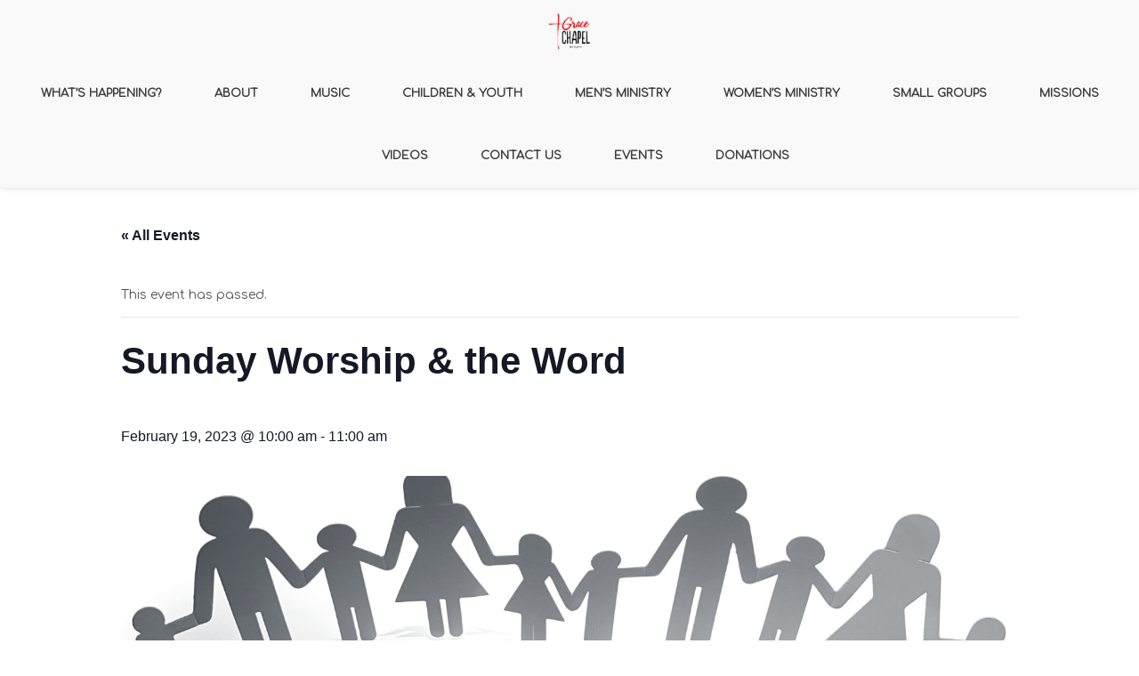

--- FILE ---
content_type: text/html; charset=UTF-8
request_url: http://gracechapelpickwick.com/event/sunday-worship-the-word-95
body_size: 18162
content:
<!DOCTYPE html>
<html lang="en-US" class="no-js">
<head>
	<meta charset="UTF-8">
	<meta name="viewport" content="width=device-width">
	<link rel="profile" href="http://gmpg.org/xfn/11">
	<link rel="pingback" href="http://gracechapelpickwick.com/xmlrpc.php">
<style id="kirki-css-vars">:root{}</style><title>Sunday Worship &#038; the Word &#8211; Grace Chapel Pickwick</title>
<link rel='stylesheet' id='tribe-events-views-v2-bootstrap-datepicker-styles-css' href='http://gracechapelpickwick.com/wp-content/plugins/the-events-calendar/vendor/bootstrap-datepicker/css/bootstrap-datepicker.standalone.min.css?ver=5.16.4' type='text/css' media='all' />
<link rel='stylesheet' id='tec-variables-skeleton-css' href='http://gracechapelpickwick.com/wp-content/plugins/the-events-calendar/common/src/resources/css/variables-skeleton.min.css?ver=4.15.4.1' type='text/css' media='all' />
<link rel='stylesheet' id='tribe-common-skeleton-style-css' href='http://gracechapelpickwick.com/wp-content/plugins/the-events-calendar/common/src/resources/css/common-skeleton.min.css?ver=4.15.4.1' type='text/css' media='all' />
<link rel='stylesheet' id='tribe-tooltipster-css-css' href='http://gracechapelpickwick.com/wp-content/plugins/the-events-calendar/common/vendor/tooltipster/tooltipster.bundle.min.css?ver=4.15.4.1' type='text/css' media='all' />
<link rel='stylesheet' id='tribe-events-views-v2-skeleton-css' href='http://gracechapelpickwick.com/wp-content/plugins/the-events-calendar/src/resources/css/views-skeleton.min.css?ver=5.16.4' type='text/css' media='all' />
<link rel='stylesheet' id='tec-variables-full-css' href='http://gracechapelpickwick.com/wp-content/plugins/the-events-calendar/common/src/resources/css/variables-full.min.css?ver=4.15.4.1' type='text/css' media='all' />
<link rel='stylesheet' id='tribe-common-full-style-css' href='http://gracechapelpickwick.com/wp-content/plugins/the-events-calendar/common/src/resources/css/common-full.min.css?ver=4.15.4.1' type='text/css' media='all' />
<link rel='stylesheet' id='tribe-events-views-v2-full-css' href='http://gracechapelpickwick.com/wp-content/plugins/the-events-calendar/src/resources/css/views-full.min.css?ver=5.16.4' type='text/css' media='all' />
<link rel='stylesheet' id='tribe-events-views-v2-print-css' href='http://gracechapelpickwick.com/wp-content/plugins/the-events-calendar/src/resources/css/views-print.min.css?ver=5.16.4' type='text/css' media='print' />
<meta name='robots' content='max-image-preview:large' />
<link rel='dns-prefetch' href='//fonts.googleapis.com' />
<link rel="alternate" type="application/rss+xml" title="Grace Chapel Pickwick &raquo; Feed" href="http://gracechapelpickwick.com/feed" />
<link rel="alternate" type="application/rss+xml" title="Grace Chapel Pickwick &raquo; Comments Feed" href="http://gracechapelpickwick.com/comments/feed" />
<link rel="alternate" type="text/calendar" title="Grace Chapel Pickwick &raquo; iCal Feed" href="http://gracechapelpickwick.com/events/?ical=1" />
<link rel="alternate" type="application/rss+xml" title="Grace Chapel Pickwick &raquo; Sunday Worship &#038; the Word Comments Feed" href="http://gracechapelpickwick.com/event/sunday-worship-the-word-95/feed" />
<script type="text/javascript">
window._wpemojiSettings = {"baseUrl":"https:\/\/s.w.org\/images\/core\/emoji\/14.0.0\/72x72\/","ext":".png","svgUrl":"https:\/\/s.w.org\/images\/core\/emoji\/14.0.0\/svg\/","svgExt":".svg","source":{"concatemoji":"http:\/\/gracechapelpickwick.com\/wp-includes\/js\/wp-emoji-release.min.js?ver=6.3.7"}};
/*! This file is auto-generated */
!function(i,n){var o,s,e;function c(e){try{var t={supportTests:e,timestamp:(new Date).valueOf()};sessionStorage.setItem(o,JSON.stringify(t))}catch(e){}}function p(e,t,n){e.clearRect(0,0,e.canvas.width,e.canvas.height),e.fillText(t,0,0);var t=new Uint32Array(e.getImageData(0,0,e.canvas.width,e.canvas.height).data),r=(e.clearRect(0,0,e.canvas.width,e.canvas.height),e.fillText(n,0,0),new Uint32Array(e.getImageData(0,0,e.canvas.width,e.canvas.height).data));return t.every(function(e,t){return e===r[t]})}function u(e,t,n){switch(t){case"flag":return n(e,"\ud83c\udff3\ufe0f\u200d\u26a7\ufe0f","\ud83c\udff3\ufe0f\u200b\u26a7\ufe0f")?!1:!n(e,"\ud83c\uddfa\ud83c\uddf3","\ud83c\uddfa\u200b\ud83c\uddf3")&&!n(e,"\ud83c\udff4\udb40\udc67\udb40\udc62\udb40\udc65\udb40\udc6e\udb40\udc67\udb40\udc7f","\ud83c\udff4\u200b\udb40\udc67\u200b\udb40\udc62\u200b\udb40\udc65\u200b\udb40\udc6e\u200b\udb40\udc67\u200b\udb40\udc7f");case"emoji":return!n(e,"\ud83e\udef1\ud83c\udffb\u200d\ud83e\udef2\ud83c\udfff","\ud83e\udef1\ud83c\udffb\u200b\ud83e\udef2\ud83c\udfff")}return!1}function f(e,t,n){var r="undefined"!=typeof WorkerGlobalScope&&self instanceof WorkerGlobalScope?new OffscreenCanvas(300,150):i.createElement("canvas"),a=r.getContext("2d",{willReadFrequently:!0}),o=(a.textBaseline="top",a.font="600 32px Arial",{});return e.forEach(function(e){o[e]=t(a,e,n)}),o}function t(e){var t=i.createElement("script");t.src=e,t.defer=!0,i.head.appendChild(t)}"undefined"!=typeof Promise&&(o="wpEmojiSettingsSupports",s=["flag","emoji"],n.supports={everything:!0,everythingExceptFlag:!0},e=new Promise(function(e){i.addEventListener("DOMContentLoaded",e,{once:!0})}),new Promise(function(t){var n=function(){try{var e=JSON.parse(sessionStorage.getItem(o));if("object"==typeof e&&"number"==typeof e.timestamp&&(new Date).valueOf()<e.timestamp+604800&&"object"==typeof e.supportTests)return e.supportTests}catch(e){}return null}();if(!n){if("undefined"!=typeof Worker&&"undefined"!=typeof OffscreenCanvas&&"undefined"!=typeof URL&&URL.createObjectURL&&"undefined"!=typeof Blob)try{var e="postMessage("+f.toString()+"("+[JSON.stringify(s),u.toString(),p.toString()].join(",")+"));",r=new Blob([e],{type:"text/javascript"}),a=new Worker(URL.createObjectURL(r),{name:"wpTestEmojiSupports"});return void(a.onmessage=function(e){c(n=e.data),a.terminate(),t(n)})}catch(e){}c(n=f(s,u,p))}t(n)}).then(function(e){for(var t in e)n.supports[t]=e[t],n.supports.everything=n.supports.everything&&n.supports[t],"flag"!==t&&(n.supports.everythingExceptFlag=n.supports.everythingExceptFlag&&n.supports[t]);n.supports.everythingExceptFlag=n.supports.everythingExceptFlag&&!n.supports.flag,n.DOMReady=!1,n.readyCallback=function(){n.DOMReady=!0}}).then(function(){return e}).then(function(){var e;n.supports.everything||(n.readyCallback(),(e=n.source||{}).concatemoji?t(e.concatemoji):e.wpemoji&&e.twemoji&&(t(e.twemoji),t(e.wpemoji)))}))}((window,document),window._wpemojiSettings);
</script>
<style type="text/css">
img.wp-smiley,
img.emoji {
	display: inline !important;
	border: none !important;
	box-shadow: none !important;
	height: 1em !important;
	width: 1em !important;
	margin: 0 0.07em !important;
	vertical-align: -0.1em !important;
	background: none !important;
	padding: 0 !important;
}
</style>
	<link rel='stylesheet' id='tribe-events-v2-single-skeleton-css' href='http://gracechapelpickwick.com/wp-content/plugins/the-events-calendar/src/resources/css/tribe-events-single-skeleton.min.css?ver=5.16.4' type='text/css' media='all' />
<link rel='stylesheet' id='tribe-events-v2-single-skeleton-full-css' href='http://gracechapelpickwick.com/wp-content/plugins/the-events-calendar/src/resources/css/tribe-events-single-full.min.css?ver=5.16.4' type='text/css' media='all' />
<link rel='stylesheet' id='wp-block-library-css' href='http://gracechapelpickwick.com/wp-includes/css/dist/block-library/style.min.css?ver=6.3.7' type='text/css' media='all' />
<style id='classic-theme-styles-inline-css' type='text/css'>
/*! This file is auto-generated */
.wp-block-button__link{color:#fff;background-color:#32373c;border-radius:9999px;box-shadow:none;text-decoration:none;padding:calc(.667em + 2px) calc(1.333em + 2px);font-size:1.125em}.wp-block-file__button{background:#32373c;color:#fff;text-decoration:none}
</style>
<style id='global-styles-inline-css' type='text/css'>
body{--wp--preset--color--black: #000000;--wp--preset--color--cyan-bluish-gray: #abb8c3;--wp--preset--color--white: #ffffff;--wp--preset--color--pale-pink: #f78da7;--wp--preset--color--vivid-red: #cf2e2e;--wp--preset--color--luminous-vivid-orange: #ff6900;--wp--preset--color--luminous-vivid-amber: #fcb900;--wp--preset--color--light-green-cyan: #7bdcb5;--wp--preset--color--vivid-green-cyan: #00d084;--wp--preset--color--pale-cyan-blue: #8ed1fc;--wp--preset--color--vivid-cyan-blue: #0693e3;--wp--preset--color--vivid-purple: #9b51e0;--wp--preset--gradient--vivid-cyan-blue-to-vivid-purple: linear-gradient(135deg,rgba(6,147,227,1) 0%,rgb(155,81,224) 100%);--wp--preset--gradient--light-green-cyan-to-vivid-green-cyan: linear-gradient(135deg,rgb(122,220,180) 0%,rgb(0,208,130) 100%);--wp--preset--gradient--luminous-vivid-amber-to-luminous-vivid-orange: linear-gradient(135deg,rgba(252,185,0,1) 0%,rgba(255,105,0,1) 100%);--wp--preset--gradient--luminous-vivid-orange-to-vivid-red: linear-gradient(135deg,rgba(255,105,0,1) 0%,rgb(207,46,46) 100%);--wp--preset--gradient--very-light-gray-to-cyan-bluish-gray: linear-gradient(135deg,rgb(238,238,238) 0%,rgb(169,184,195) 100%);--wp--preset--gradient--cool-to-warm-spectrum: linear-gradient(135deg,rgb(74,234,220) 0%,rgb(151,120,209) 20%,rgb(207,42,186) 40%,rgb(238,44,130) 60%,rgb(251,105,98) 80%,rgb(254,248,76) 100%);--wp--preset--gradient--blush-light-purple: linear-gradient(135deg,rgb(255,206,236) 0%,rgb(152,150,240) 100%);--wp--preset--gradient--blush-bordeaux: linear-gradient(135deg,rgb(254,205,165) 0%,rgb(254,45,45) 50%,rgb(107,0,62) 100%);--wp--preset--gradient--luminous-dusk: linear-gradient(135deg,rgb(255,203,112) 0%,rgb(199,81,192) 50%,rgb(65,88,208) 100%);--wp--preset--gradient--pale-ocean: linear-gradient(135deg,rgb(255,245,203) 0%,rgb(182,227,212) 50%,rgb(51,167,181) 100%);--wp--preset--gradient--electric-grass: linear-gradient(135deg,rgb(202,248,128) 0%,rgb(113,206,126) 100%);--wp--preset--gradient--midnight: linear-gradient(135deg,rgb(2,3,129) 0%,rgb(40,116,252) 100%);--wp--preset--font-size--small: 13px;--wp--preset--font-size--medium: 20px;--wp--preset--font-size--large: 36px;--wp--preset--font-size--x-large: 42px;--wp--preset--spacing--20: 0.44rem;--wp--preset--spacing--30: 0.67rem;--wp--preset--spacing--40: 1rem;--wp--preset--spacing--50: 1.5rem;--wp--preset--spacing--60: 2.25rem;--wp--preset--spacing--70: 3.38rem;--wp--preset--spacing--80: 5.06rem;--wp--preset--shadow--natural: 6px 6px 9px rgba(0, 0, 0, 0.2);--wp--preset--shadow--deep: 12px 12px 50px rgba(0, 0, 0, 0.4);--wp--preset--shadow--sharp: 6px 6px 0px rgba(0, 0, 0, 0.2);--wp--preset--shadow--outlined: 6px 6px 0px -3px rgba(255, 255, 255, 1), 6px 6px rgba(0, 0, 0, 1);--wp--preset--shadow--crisp: 6px 6px 0px rgba(0, 0, 0, 1);}:where(.is-layout-flex){gap: 0.5em;}:where(.is-layout-grid){gap: 0.5em;}body .is-layout-flow > .alignleft{float: left;margin-inline-start: 0;margin-inline-end: 2em;}body .is-layout-flow > .alignright{float: right;margin-inline-start: 2em;margin-inline-end: 0;}body .is-layout-flow > .aligncenter{margin-left: auto !important;margin-right: auto !important;}body .is-layout-constrained > .alignleft{float: left;margin-inline-start: 0;margin-inline-end: 2em;}body .is-layout-constrained > .alignright{float: right;margin-inline-start: 2em;margin-inline-end: 0;}body .is-layout-constrained > .aligncenter{margin-left: auto !important;margin-right: auto !important;}body .is-layout-constrained > :where(:not(.alignleft):not(.alignright):not(.alignfull)){max-width: var(--wp--style--global--content-size);margin-left: auto !important;margin-right: auto !important;}body .is-layout-constrained > .alignwide{max-width: var(--wp--style--global--wide-size);}body .is-layout-flex{display: flex;}body .is-layout-flex{flex-wrap: wrap;align-items: center;}body .is-layout-flex > *{margin: 0;}body .is-layout-grid{display: grid;}body .is-layout-grid > *{margin: 0;}:where(.wp-block-columns.is-layout-flex){gap: 2em;}:where(.wp-block-columns.is-layout-grid){gap: 2em;}:where(.wp-block-post-template.is-layout-flex){gap: 1.25em;}:where(.wp-block-post-template.is-layout-grid){gap: 1.25em;}.has-black-color{color: var(--wp--preset--color--black) !important;}.has-cyan-bluish-gray-color{color: var(--wp--preset--color--cyan-bluish-gray) !important;}.has-white-color{color: var(--wp--preset--color--white) !important;}.has-pale-pink-color{color: var(--wp--preset--color--pale-pink) !important;}.has-vivid-red-color{color: var(--wp--preset--color--vivid-red) !important;}.has-luminous-vivid-orange-color{color: var(--wp--preset--color--luminous-vivid-orange) !important;}.has-luminous-vivid-amber-color{color: var(--wp--preset--color--luminous-vivid-amber) !important;}.has-light-green-cyan-color{color: var(--wp--preset--color--light-green-cyan) !important;}.has-vivid-green-cyan-color{color: var(--wp--preset--color--vivid-green-cyan) !important;}.has-pale-cyan-blue-color{color: var(--wp--preset--color--pale-cyan-blue) !important;}.has-vivid-cyan-blue-color{color: var(--wp--preset--color--vivid-cyan-blue) !important;}.has-vivid-purple-color{color: var(--wp--preset--color--vivid-purple) !important;}.has-black-background-color{background-color: var(--wp--preset--color--black) !important;}.has-cyan-bluish-gray-background-color{background-color: var(--wp--preset--color--cyan-bluish-gray) !important;}.has-white-background-color{background-color: var(--wp--preset--color--white) !important;}.has-pale-pink-background-color{background-color: var(--wp--preset--color--pale-pink) !important;}.has-vivid-red-background-color{background-color: var(--wp--preset--color--vivid-red) !important;}.has-luminous-vivid-orange-background-color{background-color: var(--wp--preset--color--luminous-vivid-orange) !important;}.has-luminous-vivid-amber-background-color{background-color: var(--wp--preset--color--luminous-vivid-amber) !important;}.has-light-green-cyan-background-color{background-color: var(--wp--preset--color--light-green-cyan) !important;}.has-vivid-green-cyan-background-color{background-color: var(--wp--preset--color--vivid-green-cyan) !important;}.has-pale-cyan-blue-background-color{background-color: var(--wp--preset--color--pale-cyan-blue) !important;}.has-vivid-cyan-blue-background-color{background-color: var(--wp--preset--color--vivid-cyan-blue) !important;}.has-vivid-purple-background-color{background-color: var(--wp--preset--color--vivid-purple) !important;}.has-black-border-color{border-color: var(--wp--preset--color--black) !important;}.has-cyan-bluish-gray-border-color{border-color: var(--wp--preset--color--cyan-bluish-gray) !important;}.has-white-border-color{border-color: var(--wp--preset--color--white) !important;}.has-pale-pink-border-color{border-color: var(--wp--preset--color--pale-pink) !important;}.has-vivid-red-border-color{border-color: var(--wp--preset--color--vivid-red) !important;}.has-luminous-vivid-orange-border-color{border-color: var(--wp--preset--color--luminous-vivid-orange) !important;}.has-luminous-vivid-amber-border-color{border-color: var(--wp--preset--color--luminous-vivid-amber) !important;}.has-light-green-cyan-border-color{border-color: var(--wp--preset--color--light-green-cyan) !important;}.has-vivid-green-cyan-border-color{border-color: var(--wp--preset--color--vivid-green-cyan) !important;}.has-pale-cyan-blue-border-color{border-color: var(--wp--preset--color--pale-cyan-blue) !important;}.has-vivid-cyan-blue-border-color{border-color: var(--wp--preset--color--vivid-cyan-blue) !important;}.has-vivid-purple-border-color{border-color: var(--wp--preset--color--vivid-purple) !important;}.has-vivid-cyan-blue-to-vivid-purple-gradient-background{background: var(--wp--preset--gradient--vivid-cyan-blue-to-vivid-purple) !important;}.has-light-green-cyan-to-vivid-green-cyan-gradient-background{background: var(--wp--preset--gradient--light-green-cyan-to-vivid-green-cyan) !important;}.has-luminous-vivid-amber-to-luminous-vivid-orange-gradient-background{background: var(--wp--preset--gradient--luminous-vivid-amber-to-luminous-vivid-orange) !important;}.has-luminous-vivid-orange-to-vivid-red-gradient-background{background: var(--wp--preset--gradient--luminous-vivid-orange-to-vivid-red) !important;}.has-very-light-gray-to-cyan-bluish-gray-gradient-background{background: var(--wp--preset--gradient--very-light-gray-to-cyan-bluish-gray) !important;}.has-cool-to-warm-spectrum-gradient-background{background: var(--wp--preset--gradient--cool-to-warm-spectrum) !important;}.has-blush-light-purple-gradient-background{background: var(--wp--preset--gradient--blush-light-purple) !important;}.has-blush-bordeaux-gradient-background{background: var(--wp--preset--gradient--blush-bordeaux) !important;}.has-luminous-dusk-gradient-background{background: var(--wp--preset--gradient--luminous-dusk) !important;}.has-pale-ocean-gradient-background{background: var(--wp--preset--gradient--pale-ocean) !important;}.has-electric-grass-gradient-background{background: var(--wp--preset--gradient--electric-grass) !important;}.has-midnight-gradient-background{background: var(--wp--preset--gradient--midnight) !important;}.has-small-font-size{font-size: var(--wp--preset--font-size--small) !important;}.has-medium-font-size{font-size: var(--wp--preset--font-size--medium) !important;}.has-large-font-size{font-size: var(--wp--preset--font-size--large) !important;}.has-x-large-font-size{font-size: var(--wp--preset--font-size--x-large) !important;}
.wp-block-navigation a:where(:not(.wp-element-button)){color: inherit;}
:where(.wp-block-post-template.is-layout-flex){gap: 1.25em;}:where(.wp-block-post-template.is-layout-grid){gap: 1.25em;}
:where(.wp-block-columns.is-layout-flex){gap: 2em;}:where(.wp-block-columns.is-layout-grid){gap: 2em;}
.wp-block-pullquote{font-size: 1.5em;line-height: 1.6;}
</style>
<link rel='stylesheet' id='contact-form-7-css' href='http://gracechapelpickwick.com/wp-content/plugins/contact-form-7/includes/css/styles.css?ver=5.7.7' type='text/css' media='all' />
<link rel='stylesheet' id='onetone-companion-front-css' href='http://gracechapelpickwick.com/wp-content/plugins/onetone-companion/assets/css/front.css?ver=1.1.1' type='text/css' media='' />
<link rel='stylesheet' id='onetone-google-fonts-css' href='//fonts.googleapis.com/css?family=Open+Sans%3A300%2C400%2C700%7CYanone+Kaffeesatz&#038;ver=6.3.7' type='text/css' media='' />
<link rel='stylesheet' id='font-awesome-css' href='http://gracechapelpickwick.com/wp-content/themes/onetone/plugins/font-awesome/css/font-awesome.min.css?ver=4.3.0' type='text/css' media='' />
<link rel='stylesheet' id='bootstrap-css' href='http://gracechapelpickwick.com/wp-content/themes/onetone/plugins/bootstrap/css/bootstrap.min.css?ver=3.3.4' type='text/css' media='' />
<link rel='stylesheet' id='owl-carousel-css' href='http://gracechapelpickwick.com/wp-content/themes/onetone/plugins/owl-carousel/assets/owl.carousel.css?ver=2.2.0' type='text/css' media='' />
<link rel='stylesheet' id='magnific-popup-css' href='http://gracechapelpickwick.com/wp-content/themes/onetone/plugins/magnific-popup/magnific-popup.css?ver=3.1.5' type='text/css' media='' />
<link rel='stylesheet' id='onetone-shortcodes-css' href='http://gracechapelpickwick.com/wp-content/themes/onetone/css/shortcode.css?ver=3.0.6' type='text/css' media='' />
<link rel='stylesheet' id='onetone-animate-css' href='http://gracechapelpickwick.com/wp-content/themes/onetone/css/animate.css?ver=3.5.1' type='text/css' media='' />
<link rel='stylesheet' id='onetone-main-css' href='http://gracechapelpickwick.com/wp-content/themes/onetone/style.css?ver=3.0.6' type='text/css' media='all' />
<style id='onetone-main-inline-css' type='text/css'>
header .site-name,header .site-description,header .site-tagline{ color:#;}.entry-content a,.home-section-content a{color:#37cadd ;}.fxd-header {background-color: rgba(255,255,255,0.7);}.fxd-header{background-color: rgba(255,255,255,0.7);}.fxd-header .site-nav > ul > li > a {font-size:13px;}img.site-logo{ margin-left:10px;}img.site-logo{ margin-right:10px;}img.site-logo{ margin-top:10px;}img.site-logo{ margin-bottom:10px;}.top-bar{background-color:#ffffff;}.top-bar-info{color:#555;}.top-bar ul li a{color:#555;}header .main-header{background-attachment: fixed;background-position:top center;background-repeat: no-repeat;}.site-nav > ul > li > a{padding-top:0px}.site-nav > ul > li > a{padding-bottom:0px}.page-title-bar{padding-top:40px;padding-bottom:40px;}@media (max-width: 719px) {.page-title-bar{padding-top:10px;padding-bottom:10px;}}.col-main {background-color:#ffffff;}.col-aside-left,.col-aside-right {background-color:#ffffff;}footer .footer-widget-area{background-color:#555555;}footer .footer-info-area{background-color:#000000}footer input,footer textarea{color:#666666;}footer input,footer textarea{border-color:#666666;}.post-inner,.page-inner{padding-top:55px;}.post-inner,.page-inner{padding-bottom:40px;}.col-lg-1, .col-lg-10, .col-lg-11, .col-lg-12, .col-lg-2, .col-lg-3, .col-lg-4, .col-lg-5, .col-lg-6, .col-lg-7, .col-lg-8, .col-lg-9, .col-md-1, .col-md-10, .col-md-11, .col-md-12, .col-md-2, .col-md-3, .col-md-4, .col-md-5, .col-md-6, .col-md-7, .col-md-8, .col-md-9, .col-sm-1, .col-sm-10, .col-sm-11, .col-sm-12, .col-sm-2, .col-sm-3, .col-sm-4, .col-sm-5, .col-sm-6, .col-sm-7, .col-sm-8, .col-sm-9, .col-xs-1, .col-xs-10, .col-xs-11, .col-xs-12, .col-xs-2, .col-xs-3, .col-xs-4, .col-xs-5, .col-xs-6, .col-xs-7, .col-xs-8, .col-xs-9{margin-top:0px;}.col-lg-1, .col-lg-10, .col-lg-11, .col-lg-12, .col-lg-2, .col-lg-3, .col-lg-4, .col-lg-5, .col-lg-6, .col-lg-7, .col-lg-8, .col-lg-9, .col-md-1, .col-md-10, .col-md-11, .col-md-12, .col-md-2, .col-md-3, .col-md-4, .col-md-5, .col-md-6, .col-md-7, .col-md-8, .col-md-9, .col-sm-1, .col-sm-10, .col-sm-11, .col-sm-12, .col-sm-2, .col-sm-3, .col-sm-4, .col-sm-5, .col-sm-6, .col-sm-7, .col-sm-8, .col-sm-9, .col-xs-1, .col-xs-10, .col-xs-11, .col-xs-12, .col-xs-2, .col-xs-3, .col-xs-4, .col-xs-5, .col-xs-6, .col-xs-7, .col-xs-8, .col-xs-9{margin-bottom:20px;}.fxd-header .site-tagline,.fxd-header .site-name{color:#333333;}header.overlay .main-header .site-tagline,header.overlay .main-header .site-name{color:#ffffff;}.page-title h1{color:#555555;}h1{color:#555555;}h2{color:#555555;}h3{color:#555555;}h4{color:#555555;}h5{color:#555555;}h6{color:#555555;}.entry-content,.entry-content p{color:#333333;}.breadcrumb-nav span,.breadcrumb-nav a{color:#555555;}.col-aside-left .widget-title,.col-aside-right .widget-title{color:#333333;}.footer-widget-area .widget-title{color:#ffffff;}footer,footer p,footer span,footer div{color:#ffffff;}footer a{color:#a0a0a0;}#menu-main > li > a {color:#3d3d3d;}header.overlay .main-header #menu-main > li > a {color:#ffffff;}#menu-main > li > a:hover,#menu-main > li.current > a{color:#3d3d3d;}.main-header .sub-menu{background-color:#ffffff;}.fxd-header .sub-menu{background-color:#ffffff;}#menu-main  li li a{color:#3d3d3d;}#menu-main  li li a:hover{color:#222222;}.site-nav  ul li li a{border-color:#000000 !important;}@media screen and (min-width: 920px) {.onetone-dots li a {border: 2px solid #37cadd;}		.onetone-dots li.active a,.onetone-dots li.current a,.onetone-dots li a:hover {background-color: #37cadd;}}@media screen and (max-width: 920px) {.site-nav ul{ background-color:#ffffff;}#menu-main  li a,header.overlay .main-header #menu-main > li > a {color:#3d3d3d;}.site-nav  ul li a{border-color:#000000 !important;}}.footer-widget-area{ padding-top:60px; padding-bottom:40px;  }.footer-info-area{ padding-top:20px; padding-bottom:20px; }header .main-header{background-color:#f9f9f9;background-image:url();background-repeat:repeat;background-position:center top;background-size:auto;background-attachment:;}.page-title-bar{background-color:;background-image:url();background-repeat:;background-position:top-left;background-size:;background-attachment:;}.page-title-bar-retina{background-color:;background-image:url();background-repeat:;background-position:top-left;background-size:;background-attachment:;}body,button,input,select,textarea{font-family:Comfortaa;variant:regular;font-backup:;font-weight:400;font-style:normal;}#menu-main li a span{}h1,h2,h3,h4,h5,h6{font-family:Comfortaa;font-backup:;variant:regular;font-weight:400;font-style:normal;}footer h1,footer h2,footer h3,footer h4,footer h5,footer h6{font-family:Open Sans, sans-serif;}a.btn-normal{font-family:Open Sans, sans-serif;}.footer-widget-area{background-color:;background-image:url();background-repeat:;background-position:;background-size:;background-attachment:;}body{margin:0px;}.text-primary { color: #37cadd; } .text-muted { color: #777; } .text-light { color: #fff; } a { color: #37cadd;}a:active,a:hover,.onetone a:active, .onetone a:hover { color: #37cadd; } h1 strong, h2 strong, h3 strong, h4 strong, h5 strong, h6 strong { color: #37cadd; } mark, ins { background: #37cadd;}::selection {background: #37cadd;}::-moz-selection {background: #37cadd;}.site-nav > ul > li.current > a {color: #37cadd;}@media screen and (min-width: 920px) {.site-nav > ul > li:hover > a {color: #37cadd;}.overlay .main-header .site-nav > ul > li:hover > a {border-color: #fff;}.side-header .site-nav > ul > li:hover > a {border-right-color: #37cadd;}.side-header-right .site-nav > ul > li:hover > a {border-left-color: #37cadd;}}.blog-list-wrap .entry-header:after {background-color: #37cadd;}.entry-meta a:hover,.entry-footer a:hover {color: #37cadd;}.entry-footer li a:hover {border-color: #37cadd;}.post-attributes h3:after {background-color: #37cadd;}.post-pagination li a:hover {border-color: #37cadd;color: #37cadd;}.form-control:focus,select:focus,input:focus,textarea:focus,input[type="text"]:focus,input[type="password"]:focus,input[type="subject"]:focus,input[type="datetime"]:focus,input[type="datetime-local"]:focus,input[type="date"]:focus,input[type="month"]:focus,input[type="time"]:focus,input[type="week"]:focus,input[type="number"]:focus,input[type="email"]:focus,input[type="url"]:focus,		input[type="search"]:focus,input[type="tel"]:focus,input[type="color"]:focus,.uneditable-input:focus {border-color: inherit;}a .entry-title:hover {color: #37cadd;}.widget-title:after {background-color: #37cadd;}.widget_nav_menu li.current-menu-item a {border-right-color: #37cadd;}.breadcrumb-nav a:hover {color: #37cadd;}.entry-meta a:hover {color: #37cadd;}.widget-box a:hover {color: #37cadd;}.post-attributes a:hover {color: #37cadd;}.post-pagination a:hover,.post-list-pagination a:hover {color: #37cadd;}/*Onetone Shortcode*/.portfolio-box:hover .portfolio-box-title {background-color: #37cadd;}/*Shortcode*/.onetone .text-primary {color: #37cadd;}.onetone .magee-dropcap {color: #37cadd;}.onetone .dropcap-boxed {background-color: #37cadd;color: #fff;}.onetone .magee-highlight {background-color: #37cadd;}.onetone .comment-reply-link {color: #37cadd;}.onetone .btn-normal,.onetone a.btn-normal,.onetone .magee-btn-normal,.onetone a.magee-btn-normal,.onetone .mpl-btn-normal {background-color: #37cadd;color: #fff;}.onetone .btn-normal:hover,.onetone .magee-btn-normal:hover,.onetone .btn-normal:active,.onetone .magee-btn-normal:active,.onetone .comment-reply-link:active,.onetone .btn-normal:focus,.onetone .magee-btn-normal:focus,.onetone .comment-reply-link:focus,.onetone .onetone .mpl-btn-normal:focus,.onetone .onetone .mpl-btn-normal:hover,.onetone .mpl-btn-normal:active {background-color: rgba(55,202,221,.6) !important;color: #fff !important;}.onetone .magee-btn-normal.btn-line {background-color: transparent;color: #37cadd;border-color: #37cadd;}.onetone .magee-btn-normal.btn-line:hover,.onetone .magee-btn-normal.btn-line:active,.onetone .magee-btn-normal.btn-line:focus {background-color: rgba(255,255,255,.1);}.onetone .magee-btn-normal.btn-3d {box-shadow: 0 3px 0 0 rgba(55,202,221,.8);}.onetone .icon-box.primary {color: #37cadd;}.onetone .portfolio-list-filter li a:hover,.onetone .portfolio-list-filter li.active a,.onetone .portfolio-list-filter li span.active a {background-color: #37cadd;color: #fff;}.onetone .magee-tab-box.tab-line ul > li.active > a {border-bottom-color: #37cadd;}.onetone .panel-primary {border-color: #37cadd;}.onetone .panel-primary .panel-heading {background-color: #37cadd;border-color: #37cadd;}.onetone .mpl-pricing-table.style1 .mpl-pricing-box.mpl-featured .mpl-pricing-title,.onetone .mpl-pricing-table.style1 .mpl-pricing-box.mpl-featured .mpl-pricing-box.mpl-featured .mpl-pricing-tag {color: #37cadd;}.onetone .pricing-top-icon,.onetone .mpl-pricing-table.style2 .mpl-pricing-top-icon {color: #37cadd;}.onetone .magee-pricing-box.featured .panel-heading,.onetone .mpl-pricing-table.style2 .mpl-pricing-box.mpl-featured .mpl-pricing-title {background-color: #37cadd;}.onetone .pricing-tag .currency,.onetone .mpl-pricing-table.style2 .mpl-pricing-tag .currency {color: #37cadd;}.onetone .pricing-tag .price,.onetone .mpl-pricing-table.style2 .mpl-pricing-tag .price {color: #37cadd;}.onetone .pricing-box-flat.featured {background-color: #37cadd;color: #fff;}.onetone .person-vcard .person-title:after {background-color: #37cadd;}.onetone .person-social li a:hover {color: #37cadd;}.onetone .person-social.boxed li a:hover {color: #fff;background-color: #37cadd;}.onetone .magee-progress-box .progress-bar {background-color: #37cadd;}.onetone .counter-top-icon {color: #37cadd;}.onetone .counter:after {background-color: #37cadd;}.onetone .timeline-year {background-color: #37cadd;}.onetone .timeline-year:after {border-top-color: #37cadd;}@media (min-width: 992px) {.onetone .magee-timeline:before {background-color: #37cadd;}.onetone .magee-timeline > ul > li:before {background-color: #37cadd;}.onetone .magee-timeline > ul > li:last-child:before {background-image: -moz-linear-gradient(left, #37cadd 0%, #37cadd 70%, #fff 100%); background-image: -webkit-gradient(linear, left top, right top, from(#37cadd), color-stop(0.7, #37cadd), to(#fff)); background-image: -webkit-linear-gradient(left, #37cadd 0%, #37cadd 70%, #fff 100%); background-image: -o-linear-gradient(left, #37cadd 0%, #37cadd 70%, #fff 100%);}}.onetone .icon-list-primary li i{color: #37cadd;}.onetone .icon-list-primary.icon-list-circle li i {background-color: #37cadd;color: #fff;}.onetone .divider-border .divider-inner.primary {border-color: #37cadd;}.onetone .img-box .img-overlay.primary {background-color: rgba(55,202,221,.7);}.img-box .img-overlay-icons i,.onetone .img-box .img-overlay-icons i {background-color: #37cadd;}.onetone .portfolio-img-box {background-color: #37cadd;}.onetone .tooltip-text {color: #37cadd;}.onetone .star-rating span:before {color: #37cadd;}.onetone .woocommerce p.stars a:before {color: #37cadd;}@media screen and (min-width: 920px) {.site-nav.style1 > ul > li.current > a > span,.site-nav.style1 > ul > li > a:hover > span {background-color: #37cadd;}.site-nav.style2 > ul > li.current > a > span,.site-nav.style2 > ul > li > a:hover > span {border-color: #37cadd;}.site-nav.style3 > ul > li.current > a > span,.site-nav.style3 > ul > li > a:hover > span {border-bottom-color: #37cadd;}}/*Woocommerce*/.star-rating span:before {color: #37cadd;}.woocommerce p.stars a:before {color: #37cadd;}.woocommerce span.onsale {background-color: #37cadd;}.woocommerce span.onsale:before {border-top-color: #37cadd;border-bottom-color: #37cadd;}.woocommerce div.product p.price,.woocommerce div.product span.price,.woocommerce ul.products li.product .price {color: #37cadd;}.woocommerce #respond input#submit,.woocommerce a.button,.woocommerce button.button,.woocommerce input.button,.woocommerce #respond input#submit.alt,.woocommerce a.button.alt,.woocommerce button.button.alt,.woocommerce input.button.alt {background-color: #37cadd;}.woocommerce #respond input#submit:hover,.woocommerce a.button:hover,.woocommerce button.button:hover,.woocommerce input.button:hover,.woocommerce #respond input#submit.alt:hover,.woocommerce a.button.alt:hover,.woocommerce button.button.alt:hover,.woocommerce input.button.alt:hover {background-color:  rgba(55,202,221,.7);}p.woocommerce.product ins,.woocommerce p.product ins,p.woocommerce.product .amount,.woocommerce p.product .amount,.woocommerce .product_list_widget ins,.woocommerce .product_list_widget .amount,.woocommerce .product-price ins,.woocommerce .product-price .amount,.product-price .amount,.product-price ins {color: #37cadd;}.woocommerce .widget_price_filter .ui-slider .ui-slider-range {background-color: #37cadd;}.woocommerce .widget_price_filter .ui-slider .ui-slider-handle {background-color: #37cadd;}.woocommerce.style2 .widget_price_filter .ui-slider .ui-slider-range {background-color: #222;}.woocommerce.style2 .widget_price_filter .ui-slider .ui-slider-handle {background-color: #222;}.woocommerce p.stars a:before {color: #37cadd;}.onetone .mpl-portfolio-list-filter li.active a,.onetone .mpl-portfolio-list-filter li a:hover {color: #37cadd;}@media (min-width: 720px) and (max-width: 1024px) {.fxd-header{display:none!important;}}@media (max-width: 719px) {.fxd-header{display:none !important;}}@media (max-width: 719px) {.breadcrumb-nav{display:none !important;}}
</style>
<link rel='stylesheet' id='onetone-onetone-css' href='http://gracechapelpickwick.com/wp-content/themes/onetone/css/onetone.css?ver=3.0.6' type='text/css' media='' />
<link rel='stylesheet' id='onetone-ms-css' href='http://gracechapelpickwick.com/wp-content/themes/onetone/css/onetone-ms.css?ver=3.0.6' type='text/css' media='' />
<link rel='stylesheet' id='onetone-home-css' href='http://gracechapelpickwick.com/wp-content/themes/onetone/css/home.css?ver=3.0.6' type='text/css' media='' />
<link rel='stylesheet' id='jquery-mb-ytplayer-css' href='http://gracechapelpickwick.com/wp-content/themes/onetone/plugins/YTPlayer/css/jquery.mb.YTPlayer.min.css?ver=6.3.7' type='text/css' media='1' />
<link rel='stylesheet' id='kirki-styles-onetone-css' href='http://gracechapelpickwick.com/wp-content/themes/onetone/lib/kirki/assets/css/kirki-styles.css?ver=6.3.7' type='text/css' media='all' />
<style id='kirki-styles-onetone-inline-css' type='text/css'>
.page-title-bar{background-position:left top;}.page-title-bar-retina{background-position:left top;}header .main-header{background:#f9f9f9;background-color:#f9f9f9;background-repeat:repeat;background-position:center top;-webkit-background-size:auto;-moz-background-size:auto;-ms-background-size:auto;-o-background-size:auto;background-size:auto;}body{font-family:Comfortaa, "Comic Sans MS", cursive, sans-serif;font-weight:400;}#menu-main li a span{font-family:Comfortaa, "Comic Sans MS", cursive, sans-serif;}h1,h2,h3,h4,h5,h6{font-family:Comfortaa, "Comic Sans MS", cursive, sans-serif;}footer h1,footer h2,footer h3,footer h4,footer h5,footer h6{font-family:Open Sans, sans-serif;}a.btn-normal{font-family:Open Sans, sans-serif;}
</style>
<script type='text/javascript' src='http://gracechapelpickwick.com/wp-includes/js/jquery/jquery.min.js?ver=3.7.0' id='jquery-core-js'></script>
<script type='text/javascript' src='http://gracechapelpickwick.com/wp-includes/js/jquery/jquery-migrate.min.js?ver=3.4.1' id='jquery-migrate-js'></script>
<script type='text/javascript' src='http://gracechapelpickwick.com/wp-content/plugins/the-events-calendar/common/src/resources/js/tribe-common.min.js?ver=4.15.4.1' id='tribe-common-js'></script>
<script type='text/javascript' src='http://gracechapelpickwick.com/wp-content/plugins/the-events-calendar/src/resources/js/views/breakpoints.js?ver=5.16.4' id='tribe-events-views-v2-breakpoints-js'></script>
<link rel="https://api.w.org/" href="http://gracechapelpickwick.com/wp-json/" /><link rel="alternate" type="application/json" href="http://gracechapelpickwick.com/wp-json/wp/v2/tribe_events/5689" /><link rel="EditURI" type="application/rsd+xml" title="RSD" href="http://gracechapelpickwick.com/xmlrpc.php?rsd" />
<meta name="generator" content="WordPress 6.3.7" />
<link rel="canonical" href="http://gracechapelpickwick.com/event/sunday-worship-the-word-95" />
<link rel='shortlink' href='http://gracechapelpickwick.com/?p=5689' />
<link rel="alternate" type="application/json+oembed" href="http://gracechapelpickwick.com/wp-json/oembed/1.0/embed?url=http%3A%2F%2Fgracechapelpickwick.com%2Fevent%2Fsunday-worship-the-word-95" />
<link rel="alternate" type="text/xml+oembed" href="http://gracechapelpickwick.com/wp-json/oembed/1.0/embed?url=http%3A%2F%2Fgracechapelpickwick.com%2Fevent%2Fsunday-worship-the-word-95&#038;format=xml" />
<meta name="tec-api-version" content="v1"><meta name="tec-api-origin" content="http://gracechapelpickwick.com"><link rel="alternate" href="http://gracechapelpickwick.com/wp-json/tribe/events/v1/events/5689" /><script type="application/ld+json">
[{"@context":"http://schema.org","@type":"Event","name":"Sunday Worship &#038; the Word","description":"&lt;p&gt;TIME TO LEAVE MARRIAGE AND GO TO THE FAMILY For the past month we have been looking at the most important passages in the Bible about marriage, and that included a passage on divorce. But this week we will begin a two week study of the family. Think about it\u2026the Bible is full of families.\u00a0 [&hellip;]&lt;/p&gt;\\n","image":"http://gracechapelpickwick.com/wp-content/uploads/2023/02/focus-on-the-family-13.png","url":"http://gracechapelpickwick.com/event/sunday-worship-the-word-95/","eventAttendanceMode":"https://schema.org/OfflineEventAttendanceMode","startDate":"2023-02-19T10:00:00-06:00","endDate":"2023-02-19T11:00:00-06:00","location":{"@type":"Place","name":"Freddy T&#8217;s","description":"","url":"","address":{"@type":"PostalAddress","streetAddress":"12750 Hwy 57","addressLocality":"Counce","addressRegion":"TN","postalCode":"38326","addressCountry":"United States"},"telephone":"","sameAs":"www.freddyts.com"},"organizer":{"@type":"Person","name":"Don Elliott","description":"","url":"","telephone":"6624151867","email":"&#100;&#111;&#110;e&#108;&#108;io&#116;t&#64;be&#108;&#108;s&#111;u&#116;&#104;&#46;n&#101;t","sameAs":""},"performer":"Organization"}]
</script><link rel="icon" href="http://gracechapelpickwick.com/wp-content/uploads/2018/05/cropped-logo_transparent_background-32x32.png" sizes="32x32" />
<link rel="icon" href="http://gracechapelpickwick.com/wp-content/uploads/2018/05/cropped-logo_transparent_background-192x192.png" sizes="192x192" />
<link rel="apple-touch-icon" href="http://gracechapelpickwick.com/wp-content/uploads/2018/05/cropped-logo_transparent_background-180x180.png" />
<meta name="msapplication-TileImage" content="http://gracechapelpickwick.com/wp-content/uploads/2018/05/cropped-logo_transparent_background-270x270.png" />
</head>
<body class="tribe_events-template-default single single-tribe_events postid-5689 page blog onetone tribe-events-page-template tribe-no-js tribe-filter-live">
	<div class="wrapper">
		<div class="top-wrap">
                    <!--Header-->
            <header class="header-wrap logo-center " role="banner">
                             
                <div class="main-header parallax-scrolling">
                    <div class="container-fluid">
                        <div class="logo-box">
                                                
                            <a href="http://gracechapelpickwick.com/">
                            <img class="site-logo normal_logo" alt="Grace Chapel Pickwick" src="http://gracechapelpickwick.com/wp-content/uploads/2020/02/grace-chapel-logo-19-3.png" />
                            </a>
                                                   </div>	
                        <button class="site-nav-toggle">
                            <span class="sr-only">Toggle navigation</span>
                            <i class="fa fa-bars fa-2x"></i>
                        </button>
                        <nav class="site-nav style1" role="navigation">

                            <ul id="menu-main" class="main-nav"><li id="menu-item-4540" class="menu-item menu-item-type-post_type menu-item-object-page menu-item-home menu-item-has-children menu-item-4540"><a href="http://gracechapelpickwick.com/"><span>What&#8217;s Happening?</span></a>
<ul class="sub-menu">
	<li id="menu-item-132" class="menu-item menu-item-type-custom menu-item-object-custom menu-item-132"><a target="_blank" rel="noopener" href="https://www.facebook.com/gracechapelpickwick"><span>Facebook</span></a></li>
</ul>
</li>
<li id="menu-item-4534" class="menu-item menu-item-type-post_type menu-item-object-page menu-item-has-children menu-item-4534"><a href="http://gracechapelpickwick.com/about"><span>About</span></a>
<ul class="sub-menu">
	<li id="menu-item-4542" class="menu-item menu-item-type-post_type menu-item-object-page menu-item-4542"><a href="http://gracechapelpickwick.com/our-team"><span>Our Team</span></a></li>
</ul>
</li>
<li id="menu-item-4535" class="menu-item menu-item-type-post_type menu-item-object-page menu-item-4535"><a href="http://gracechapelpickwick.com/gc-music"><span>Music</span></a></li>
<li id="menu-item-4536" class="menu-item menu-item-type-post_type menu-item-object-page menu-item-4536"><a href="http://gracechapelpickwick.com/children-youth-ministry"><span>Children &#038; Youth</span></a></li>
<li id="menu-item-4538" class="menu-item menu-item-type-post_type menu-item-object-page menu-item-4538"><a href="http://gracechapelpickwick.com/mens-ministry"><span>Men&#8217;s Ministry</span></a></li>
<li id="menu-item-4539" class="menu-item menu-item-type-post_type menu-item-object-page menu-item-4539"><a href="http://gracechapelpickwick.com/womensministry"><span>Women&#8217;s Ministry</span></a></li>
<li id="menu-item-4537" class="menu-item menu-item-type-post_type menu-item-object-page menu-item-4537"><a href="http://gracechapelpickwick.com/small-groups"><span>Small Groups</span></a></li>
<li id="menu-item-4541" class="menu-item menu-item-type-post_type menu-item-object-page menu-item-4541"><a href="http://gracechapelpickwick.com/missions-2"><span>Missions</span></a></li>
<li id="menu-item-4544" class="menu-item menu-item-type-post_type menu-item-object-page menu-item-has-children menu-item-4544"><a href="http://gracechapelpickwick.com/blog"><span>Videos</span></a>
<ul class="sub-menu">
	<li id="menu-item-549" class="menu-item menu-item-type-custom menu-item-object-custom menu-item-549"><a href="https://www.youtube.com/channel/UCbY9hJRCYTf63kx1vJk3glA"><span>YouTube</span></a></li>
</ul>
</li>
<li id="menu-item-4545" class="menu-item menu-item-type-post_type menu-item-object-page menu-item-has-children menu-item-4545"><a href="http://gracechapelpickwick.com/contact"><span>Contact Us</span></a>
<ul class="sub-menu">
	<li id="menu-item-133" class="menu-item menu-item-type-custom menu-item-object-custom menu-item-133"><a target="_blank" rel="noopener" href="http://gracechapelpickwick@gmail.com"><span>Email</span></a></li>
</ul>
</li>
<li id="menu-item-4553" class="menu-item menu-item-type-post_type_archive menu-item-object-tribe_events current-menu-item current_page_item menu-item-4553"><a href="http://gracechapelpickwick.com/events/"><span>Events</span></a></li>
<li id="menu-item-4543" class="menu-item menu-item-type-post_type menu-item-object-page menu-item-has-children menu-item-4543"><a href="http://gracechapelpickwick.com/donate"><span>Donations</span></a>
<ul class="sub-menu">
	<li id="menu-item-551" class="menu-item menu-item-type-custom menu-item-object-custom menu-item-551"><a href="https://www.paypal.com/paypalme/gracechapelpickwick?locale.x=en_US"><span>Donate</span></a></li>
</ul>
</li>
 </ul>
                        </nav>
                    </div>
                </div>
                            
                <div class="fxd-header">
                    <div class="container-fluid">
                        <div class="logo-box">
                                                    <a href="http://gracechapelpickwick.com/"><img class="site-logo normal_logo" src="http://gracechapelpickwick.com/wp-content/uploads/2020/02/grace-chapel-logo-19-3.png"></a>
                            
                                      
                                                       <div class="name-box" style=" display:block;">
                                <a href="http://gracechapelpickwick.com/"><h2 class="site-name">Grace Chapel Pickwick</h2></a>
                                <span class="site-tagline">For by grace are you saved through faith&#8230;.Ephesians 2:8</span>
                            </div>
                            
                        </div>
                        <button class="site-nav-toggle">
                            <span class="sr-only">Toggle navigation</span>
                            <i class="fa fa-bars fa-2x"></i>
                        </button>
                        <nav class="site-nav style1" role="navigation">

                            <ul id="menu-main" class="main-nav"><li class="menu-item menu-item-type-post_type menu-item-object-page menu-item-home menu-item-has-children menu-item-4540"><a href="http://gracechapelpickwick.com/"><span>What&#8217;s Happening?</span></a>
<ul class="sub-menu">
	<li class="menu-item menu-item-type-custom menu-item-object-custom menu-item-132"><a target="_blank" rel="noopener" href="https://www.facebook.com/gracechapelpickwick"><span>Facebook</span></a></li>
</ul>
</li>
<li class="menu-item menu-item-type-post_type menu-item-object-page menu-item-has-children menu-item-4534"><a href="http://gracechapelpickwick.com/about"><span>About</span></a>
<ul class="sub-menu">
	<li class="menu-item menu-item-type-post_type menu-item-object-page menu-item-4542"><a href="http://gracechapelpickwick.com/our-team"><span>Our Team</span></a></li>
</ul>
</li>
<li class="menu-item menu-item-type-post_type menu-item-object-page menu-item-4535"><a href="http://gracechapelpickwick.com/gc-music"><span>Music</span></a></li>
<li class="menu-item menu-item-type-post_type menu-item-object-page menu-item-4536"><a href="http://gracechapelpickwick.com/children-youth-ministry"><span>Children &#038; Youth</span></a></li>
<li class="menu-item menu-item-type-post_type menu-item-object-page menu-item-4538"><a href="http://gracechapelpickwick.com/mens-ministry"><span>Men&#8217;s Ministry</span></a></li>
<li class="menu-item menu-item-type-post_type menu-item-object-page menu-item-4539"><a href="http://gracechapelpickwick.com/womensministry"><span>Women&#8217;s Ministry</span></a></li>
<li class="menu-item menu-item-type-post_type menu-item-object-page menu-item-4537"><a href="http://gracechapelpickwick.com/small-groups"><span>Small Groups</span></a></li>
<li class="menu-item menu-item-type-post_type menu-item-object-page menu-item-4541"><a href="http://gracechapelpickwick.com/missions-2"><span>Missions</span></a></li>
<li class="menu-item menu-item-type-post_type menu-item-object-page menu-item-has-children menu-item-4544"><a href="http://gracechapelpickwick.com/blog"><span>Videos</span></a>
<ul class="sub-menu">
	<li class="menu-item menu-item-type-custom menu-item-object-custom menu-item-549"><a href="https://www.youtube.com/channel/UCbY9hJRCYTf63kx1vJk3glA"><span>YouTube</span></a></li>
</ul>
</li>
<li class="menu-item menu-item-type-post_type menu-item-object-page menu-item-has-children menu-item-4545"><a href="http://gracechapelpickwick.com/contact"><span>Contact Us</span></a>
<ul class="sub-menu">
	<li class="menu-item menu-item-type-custom menu-item-object-custom menu-item-133"><a target="_blank" rel="noopener" href="http://gracechapelpickwick@gmail.com"><span>Email</span></a></li>
</ul>
</li>
<li class="menu-item menu-item-type-post_type_archive menu-item-object-tribe_events current-menu-item current_page_item menu-item-4553"><a href="http://gracechapelpickwick.com/events/"><span>Events</span></a></li>
<li class="menu-item menu-item-type-post_type menu-item-object-page menu-item-has-children menu-item-4543"><a href="http://gracechapelpickwick.com/donate"><span>Donations</span></a>
<ul class="sub-menu">
	<li class="menu-item menu-item-type-custom menu-item-object-custom menu-item-551"><a href="https://www.paypal.com/paypalme/gracechapelpickwick?locale.x=en_US"><span>Donate</span></a></li>
</ul>
</li>
 </ul>
                        </nav>
                    </div>
                </div>
 
            </header>
            <div class="slider-wrap"></div>
        </div><main id="tribe-events-pg-template" class="tribe-events-pg-template"><div class="tribe-events-before-html"></div><span class="tribe-events-ajax-loading"><img class="tribe-events-spinner-medium" src="http://gracechapelpickwick.com/wp-content/plugins/the-events-calendar/src/resources/images/tribe-loading.gif" alt="Loading Events" /></span>
<div id="tribe-events-content" class="tribe-events-single">

	<p class="tribe-events-back">
		<a href="http://gracechapelpickwick.com/events/"> &laquo; All Events</a>
	</p>

	<!-- Notices -->
	<div class="tribe-events-notices"><ul><li>This event has passed.</li></ul></div>
	<h1 class="tribe-events-single-event-title">Sunday Worship &#038; the Word</h1>
	<div class="tribe-events-schedule tribe-clearfix">
		<h2><span class="tribe-event-date-start">February 19, 2023 @ 10:00 am</span> - <span class="tribe-event-time">11:00 am</span></h2>			</div>

	<!-- Event header -->
	<div id="tribe-events-header"  data-title="Sunday Worship &#038; the Word &#8211; Grace Chapel Pickwick" data-viewtitle="Sunday Worship &#038; the Word">
		<!-- Navigation -->
		<nav class="tribe-events-nav-pagination" aria-label="Event Navigation">
			<ul class="tribe-events-sub-nav">
				<li class="tribe-events-nav-previous"><a href="http://gracechapelpickwick.com/event/wednesday-worship-the-word-72/"><span>&laquo;</span> Wednesday Worship &#038; the Word</a></li>
				<li class="tribe-events-nav-next"><a href="http://gracechapelpickwick.com/event/sunday-bible-study-42/">Sunday Bible Study <span>&raquo;</span></a></li>
			</ul>
			<!-- .tribe-events-sub-nav -->
		</nav>
	</div>
	<!-- #tribe-events-header -->

			<div id="post-5689" class="post-5689 tribe_events type-tribe_events status-publish has-post-thumbnail hentry tribe_events_cat-worship cat_worship">
			<!-- Event featured image, but exclude link -->
			<div class="tribe-events-event-image"><img width="1920" height="1080" src="http://gracechapelpickwick.com/wp-content/uploads/2023/02/focus-on-the-family-13.png" class="attachment-full size-full wp-post-image" alt="" decoding="async" fetchpriority="high" srcset="http://gracechapelpickwick.com/wp-content/uploads/2023/02/focus-on-the-family-13.png 1920w, http://gracechapelpickwick.com/wp-content/uploads/2023/02/focus-on-the-family-13-300x169.png 300w, http://gracechapelpickwick.com/wp-content/uploads/2023/02/focus-on-the-family-13-1024x576.png 1024w, http://gracechapelpickwick.com/wp-content/uploads/2023/02/focus-on-the-family-13-768x432.png 768w, http://gracechapelpickwick.com/wp-content/uploads/2023/02/focus-on-the-family-13-1536x864.png 1536w, http://gracechapelpickwick.com/wp-content/uploads/2023/02/focus-on-the-family-13-600x338.png 600w" sizes="(max-width: 1920px) 100vw, 1920px" /></div>
			<!-- Event content -->
						<div class="tribe-events-single-event-description tribe-events-content">
				<div>
<div><b>TIME TO LEAVE MARRIAGE AND GO TO THE FAMILY<u></u><u></u></b><br />
<u></u><u></u></p>
<div>For the past month we have been looking at the most important passages in the Bible about marriage, and that included a passage on divorce.<u></u></div>
<div>But this week we will begin a two week study of the family.</div>
<div><u></u><u></u><br />
Think about it…the Bible is full of families.  In the Old Testament they are called tribes, but a tribe is only an extended family.  Genealogies are throughout the Bible, even one that begins the New Testament with the genealogy of Jesus.  But what is a genealogy?  It is the listing of one’s blood line with all the fathers for hundreds of years.  And you throw in the multiple stores about babies and the impact of generation after generation following the Lord.  Even all the teachings of the covenant are related to how God works…He works through families…fathers, mothers, children, uncles, aunts, nieces, nephews…even in-laws!!<u></u><u></u><br />
<u></u><u></u><br />
But this Sunday we will focus on Deuteronomy 6 where Moses gives instruction to the families of Israel about how they are to be faithful to their God.<u></u><u></u><br />
<u></u><u></u><br />
That is what a godly family will do…be faithful to their God.  It does not always happen.  But when it does a powerful weapon for the kingdom of God is released.<u></u><u></u><br />
<u></u><u></u><br />
So come to church this Sunday and get ready to get all of the ingredients of a godly family.  Some you already know.  Some will surprise you.</div>
</div>
<div></div>
</div>
			</div>
			<!-- .tribe-events-single-event-description -->
			<div class="tribe-events tribe-common">
	<div class="tribe-events-c-subscribe-dropdown__container">
		<div class="tribe-events-c-subscribe-dropdown">
			<div class="tribe-common-c-btn-border tribe-events-c-subscribe-dropdown__button" tabindex="0">
				<svg  class="tribe-common-c-svgicon tribe-common-c-svgicon--cal-export tribe-events-c-subscribe-dropdown__export-icon"  viewBox="0 0 23 17" xmlns="http://www.w3.org/2000/svg">
  <path fill-rule="evenodd" clip-rule="evenodd" d="M.128.896V16.13c0 .211.145.383.323.383h15.354c.179 0 .323-.172.323-.383V.896c0-.212-.144-.383-.323-.383H.451C.273.513.128.684.128.896Zm16 6.742h-.901V4.679H1.009v10.729h14.218v-3.336h.901V7.638ZM1.01 1.614h14.218v2.058H1.009V1.614Z" />
  <path d="M20.5 9.846H8.312M18.524 6.953l2.89 2.909-2.855 2.855" stroke-width="1.2" stroke-linecap="round" stroke-linejoin="round"/>
</svg>
				<button class="tribe-events-c-subscribe-dropdown__button-text">
					Add to calendar				</button>
				<svg  class="tribe-common-c-svgicon tribe-common-c-svgicon--caret-down tribe-events-c-subscribe-dropdown__button-icon"  viewBox="0 0 10 7" xmlns="http://www.w3.org/2000/svg"><path fill-rule="evenodd" clip-rule="evenodd" d="M1.008.609L5 4.6 8.992.61l.958.958L5 6.517.05 1.566l.958-.958z" class="tribe-common-c-svgicon__svg-fill"/></svg>
			</div>
			<div class="tribe-events-c-subscribe-dropdown__content">
				<ul class="tribe-events-c-subscribe-dropdown__list" tabindex="0">
											
<li class="tribe-events-c-subscribe-dropdown__list-item">
	<a
		href="https://www.google.com/calendar/event?action=TEMPLATE&#038;dates=20230219T100000/20230219T110000&#038;text=Sunday%20Worship%20%26%23038%3B%20the%20Word&#038;details=%3Cdiv%3E%3Cdiv%3E%3Cb%3ETIME+TO+LEAVE+MARRIAGE+AND+GO+TO+THE+FAMILY%3Cu%3E%3C%2Fu%3E%3Cu%3E%3C%2Fu%3E%3C%2Fb%3E%3Cu%3E%3C%2Fu%3E%3Cu%3E%3C%2Fu%3E%3Cdiv%3EFor+the+past+month+we+have+been+looking+at+the+most+important+passages+in+the+Bible+about+marriage%2C+and+that+included+a+passage+on+divorce.%3Cu%3E%3C%2Fu%3E%3C%2Fdiv%3E%3Cdiv%3EBut+this+week+we+will+begin+a+two+week+study+of+the+family.%3C%2Fdiv%3E%3Cdiv%3E%3Cu%3E%3C%2Fu%3E%3Cu%3E%3C%2Fu%3EThink+about+it%E2%80%A6the+Bible+is+full+of+families.%C2%A0+In+the+Old+Testament+they+are+called+tribes%2C+but+a+tribe+is+only+an+extended+family.%C2%A0+Genealogies+are+throughout+the+Bible%2C+even+one+that+begins+the+New+Testament+with+the+genealogy+of+Jesus.%C2%A0+But+what+is+a+genealogy%3F%C2%A0+It+is+the+listing+of+one%E2%80%99s+blood+line+with+all+the+fathers+for+hundreds+of+years.%C2%A0+And+you+throw+in+the+multiple+stores+about+babies+and+the+impact+of+generation+after+generation+following+the+Lord.%%20(View%20Full%20event%20Description%20Here:%20http://gracechapelpickwick.com/event/sunday-worship-the-word-95)&#038;location=Freddy%20T&#8217;s,%2012750%20Hwy%2057,%20Counce,%20TN,%2038326,%20United%20States&#038;trp=false&#038;ctz=America/Chicago&#038;sprop=website:http://gracechapelpickwick.com"
		class="tribe-events-c-subscribe-dropdown__list-item-link"
		tabindex="0"
		target="_blank"
		rel="noopener noreferrer nofollow noindex"
	>
		Google Calendar	</a>
</li>
											
<li class="tribe-events-c-subscribe-dropdown__list-item">
	<a
		href="webcal://gracechapelpickwick.com/event/sunday-worship-the-word-95/?ical=1"
		class="tribe-events-c-subscribe-dropdown__list-item-link"
		tabindex="0"
		target="_blank"
		rel="noopener noreferrer nofollow noindex"
	>
		iCalendar	</a>
</li>
											
<li class="tribe-events-c-subscribe-dropdown__list-item">
	<a
		href="https://outlook.office.com/owa/?path=/calendar/action/compose&#038;rrv=addevent&#038;startdt=2023-02-19T10:00:00&#038;enddt=2023-02-19T11:00:00&#038;location=Freddy%20T&#8217;s,%2012750%20Hwy%2057,%20Counce,%20TN,%2038326,%20United%20States&#038;subject=Sunday%20Worship%20%26%20the%20Word&#038;body=TIME%20TO%20LEAVE%20MARRIAGE%20AND%20GO%20TO%20THE%20FAMILYFor%20the%20past%20month%20we%20have%20been%20looking%20at%20the%20most%20important%20passages%20in%20the%20Bible%20about%20marriage%2C%20and%20that%20included%20a%20passage%20on%20divorce.But%20this%20week%20we%20will%20begin%20a%20two%20week%20study%20of%20the%20family.Think%20about%20it%E2%80%A6the%20Bible%20is%20full%20of%20families.%C2%A0%20In%20the%20Old%20Testament%20they%20are%20called%20tribes%2C%20but%20a%20tribe%20is%20only%20an%20extended%20family.%C2%A0%20Genealogies%20are%20throughout%20the%20Bible%2C%20even%20one%20that%20begins%20the%20New%20Testament%20with%20the%20genealogy%20of%20Jesus.%C2%A0%20But%20what%20is%20a%20genealogy%3F%C2%A0%20It%20is%20the%20listing%20of%20one%E2%80%99s%20blood%20line%20with%20all%20the%20fathers%20for%20hundreds%20of%20years.%C2%A0%20And%20you%20throw%20in%20the%20multiple%20stores%20about%20babies%20and%20the%20impact%20of%20generation%20after%20generation%20following%20the%20Lord.%C2%A0%20Even%20all%20the%20teachings%20of%20the%20covenant%20are%20related%20to%20how%20God%20works%E2%80%A6He%20works%20through%20families%E2%80%A6fathers%2C%20mothers%2C%20children%2C%20uncles%2C%20aunts%2C%20nieces%2C%20nephews%E2%80%A6even%20in-laws%20%28View%20Full%20Event%20Description%20Here%3A%20http%3A%2F%2Fgracechapelpickwick.com%2Fevent%2Fsunday-worship-the-word-95%29"
		class="tribe-events-c-subscribe-dropdown__list-item-link"
		tabindex="0"
		target="_blank"
		rel="noopener noreferrer nofollow noindex"
	>
		Outlook 365	</a>
</li>
											
<li class="tribe-events-c-subscribe-dropdown__list-item">
	<a
		href="https://outlook.live.com/owa/?path=/calendar/action/compose&#038;rrv=addevent&#038;startdt=2023-02-19T10:00:00&#038;enddt=2023-02-19T11:00:00&#038;location=Freddy%20T&#8217;s,%2012750%20Hwy%2057,%20Counce,%20TN,%2038326,%20United%20States&#038;subject=Sunday%20Worship%20%26%20the%20Word&#038;body=TIME%20TO%20LEAVE%20MARRIAGE%20AND%20GO%20TO%20THE%20FAMILYFor%20the%20past%20month%20we%20have%20been%20looking%20at%20the%20most%20important%20passages%20in%20the%20Bible%20about%20marriage%2C%20and%20that%20included%20a%20passage%20on%20divorce.But%20this%20week%20we%20will%20begin%20a%20two%20week%20study%20of%20the%20family.Think%20about%20it%E2%80%A6the%20Bible%20is%20full%20of%20families.%C2%A0%20In%20the%20Old%20Testament%20they%20are%20called%20tribes%2C%20but%20a%20tribe%20is%20only%20an%20extended%20family.%C2%A0%20Genealogies%20are%20throughout%20the%20Bible%2C%20even%20one%20that%20begins%20the%20New%20Testament%20with%20the%20genealogy%20of%20Jesus.%C2%A0%20But%20what%20is%20a%20genealogy%3F%C2%A0%20It%20is%20the%20listing%20of%20one%E2%80%99s%20blood%20line%20with%20all%20the%20fathers%20for%20hundreds%20of%20years.%C2%A0%20And%20you%20throw%20in%20the%20multiple%20stores%20about%20babies%20and%20the%20impact%20of%20generation%20after%20generation%20following%20the%20Lord.%C2%A0%20Even%20all%20the%20teachings%20of%20the%20covenant%20are%20related%20to%20how%20God%20works%E2%80%A6He%20works%20through%20families%E2%80%A6fathers%2C%20mothers%2C%20children%2C%20uncles%2C%20aunts%2C%20nieces%2C%20nephews%E2%80%A6even%20in-laws%20%28View%20Full%20Event%20Description%20Here%3A%20http%3A%2F%2Fgracechapelpickwick.com%2Fevent%2Fsunday-worship-the-word-95%29"
		class="tribe-events-c-subscribe-dropdown__list-item-link"
		tabindex="0"
		target="_blank"
		rel="noopener noreferrer nofollow noindex"
	>
		Outlook Live	</a>
</li>
									</ul>
			</div>
		</div>
	</div>
</div>

			<!-- Event meta -->
						
	<div class="tribe-events-single-section tribe-events-event-meta primary tribe-clearfix">


<div class="tribe-events-meta-group tribe-events-meta-group-details">
	<h2 class="tribe-events-single-section-title"> Details </h2>
	<dl>

		
			<dt class="tribe-events-start-date-label"> Date: </dt>
			<dd>
				<abbr class="tribe-events-abbr tribe-events-start-date published dtstart" title="2023-02-19"> February 19, 2023 </abbr>
			</dd>

			<dt class="tribe-events-start-time-label"> Time: </dt>
			<dd>
				<div class="tribe-events-abbr tribe-events-start-time published dtstart" title="2023-02-19">
					10:00 am - 11:00 am									</div>
			</dd>

		
		
		<dt class="tribe-events-event-categories-label">Event Category:</dt> <dd class="tribe-events-event-categories"><a href="http://gracechapelpickwick.com/events/category/worship" rel="tag">Worship</a></dd>
		
									<dt class="tribe-events-event-url-label"> Website: </dt>
						<dd class="tribe-events-event-url"> <a href="https://www.youtube.com/watch?v=vQD0QV2a3aw" target="_self" rel="external">https://www.youtube.com/watch?v=vQD0QV2a3aw</a> </dd>
		
			</dl>
</div>

<div class="tribe-events-meta-group tribe-events-meta-group-organizer">
	<h2 class="tribe-events-single-section-title">Organizer</h2>
	<dl>
					<dt style="display:none;"></dt>
			<dd class="tribe-organizer">
				Don Elliott			</dd>
							<dt class="tribe-organizer-tel-label">
					Phone:				</dt>
				<dd class="tribe-organizer-tel">
					6624151867				</dd>
								<dt class="tribe-organizer-email-label">
					Email:				</dt>
				<dd class="tribe-organizer-email">
					d&#111;&#110;ell&#105;&#111;tt&#064;&#098;el&#108;s&#111;&#117;th.&#110;e&#116;				</dd>
					</dl>
</div>

	</div>


			<div class="tribe-events-single-section tribe-events-event-meta secondary tribe-clearfix">
		
<div class="tribe-events-meta-group tribe-events-meta-group-venue">
	<h2 class="tribe-events-single-section-title"> Venue </h2>
	<dl>
		
		<dd class="tribe-venue"> Freddy T&#8217;s </dd>

					<dd class="tribe-venue-location">
				<address class="tribe-events-address">
					<span class="tribe-address">

<span class="tribe-street-address">12750 Hwy 57</span>
	
		<br>
		<span class="tribe-locality">Counce</span><span class="tribe-delimiter">,</span>

	<abbr class="tribe-region tribe-events-abbr" title="Tennessee">TN</abbr>

	<span class="tribe-postal-code">38326</span>

	<span class="tribe-country-name">United States</span>

</span>

											<a class="tribe-events-gmap" href="https://maps.google.com/maps?f=q&#038;source=s_q&#038;hl=en&#038;geocode=&#038;q=12750+Hwy+57+Counce+TN+38326+United+States" title="Click to view a Google Map" target="_blank" rel="noreferrer noopener">+ Google Map</a>									</address>
			</dd>
		
		
								<dd class="tribe-venue-url"> <a href="http://www.freddyts.com" target="_self" rel="external">View Venue Website</a> </dd>
		
			</dl>
</div>

<div class="tribe-events-venue-map">
	
<iframe
  width="100%"
  height="350px"
  frameborder="0" style="border:0"
  src="https://www.google.com/maps/embed/v1/place?key=AIzaSyDNsicAsP6-VuGtAb1O9riI3oc_NOb7IOU&#038;q=12750+Hwy+57+Counce+TN+38326+United+States+" allowfullscreen>
</iframe></div>
			</div>
						</div> <!-- #post-x -->
			
	<!-- Event footer -->
	<div id="tribe-events-footer">
		<!-- Navigation -->
		<nav class="tribe-events-nav-pagination" aria-label="Event Navigation">
			<ul class="tribe-events-sub-nav">
				<li class="tribe-events-nav-previous"><a href="http://gracechapelpickwick.com/event/wednesday-worship-the-word-72/"><span>&laquo;</span> Wednesday Worship &#038; the Word</a></li>
				<li class="tribe-events-nav-next"><a href="http://gracechapelpickwick.com/event/sunday-bible-study-42/">Sunday Bible Study <span>&raquo;</span></a></li>
			</ul>
			<!-- .tribe-events-sub-nav -->
		</nav>
	</div>
	<!-- #tribe-events-footer -->

</div><!-- #tribe-events-content -->
<div class="tribe-events-after-html"></div>
<!--
This calendar is powered by The Events Calendar.
http://evnt.is/18wn
-->
</main><!--Footer-->

<footer>
      <div class="footer-info-area" role="contentinfo">
    <div class="container">
      <div class="site-info pull-left"> Copyright &copy; 2026. &nbsp;&nbsp; &nbsp;&nbsp;
        
        Designed by MageeWP Themes.</div>
      <div class="site-social pull-right">
              </div>
    </div>
  </div>
  </footer>
</div>
		<script>
		( function ( body ) {
			'use strict';
			body.className = body.className.replace( /\btribe-no-js\b/, 'tribe-js' );
		} )( document.body );
		</script>
		<a href="javascript:;">
        	<div id="back-to-top">
        		<span class="fa fa-arrow-up"></span>
            	<span>TOP</span>
        	</div>
        </a><script> /* <![CDATA[ */var tribe_l10n_datatables = {"aria":{"sort_ascending":": activate to sort column ascending","sort_descending":": activate to sort column descending"},"length_menu":"Show _MENU_ entries","empty_table":"No data available in table","info":"Showing _START_ to _END_ of _TOTAL_ entries","info_empty":"Showing 0 to 0 of 0 entries","info_filtered":"(filtered from _MAX_ total entries)","zero_records":"No matching records found","search":"Search:","all_selected_text":"All items on this page were selected. ","select_all_link":"Select all pages","clear_selection":"Clear Selection.","pagination":{"all":"All","next":"Next","previous":"Previous"},"select":{"rows":{"0":"","_":": Selected %d rows","1":": Selected 1 row"}},"datepicker":{"dayNames":["Sunday","Monday","Tuesday","Wednesday","Thursday","Friday","Saturday"],"dayNamesShort":["Sun","Mon","Tue","Wed","Thu","Fri","Sat"],"dayNamesMin":["S","M","T","W","T","F","S"],"monthNames":["January","February","March","April","May","June","July","August","September","October","November","December"],"monthNamesShort":["January","February","March","April","May","June","July","August","September","October","November","December"],"monthNamesMin":["Jan","Feb","Mar","Apr","May","Jun","Jul","Aug","Sep","Oct","Nov","Dec"],"nextText":"Next","prevText":"Prev","currentText":"Today","closeText":"Done","today":"Today","clear":"Clear"}};/* ]]> */ </script><script type='text/javascript' src='http://gracechapelpickwick.com/wp-content/plugins/the-events-calendar/src/resources/js/views/ical-links.js?ver=5.16.4' id='tribe-events-views-v2-ical-links-js'></script>
<script type='text/javascript' src='http://gracechapelpickwick.com/wp-content/plugins/the-events-calendar/vendor/bootstrap-datepicker/js/bootstrap-datepicker.min.js?ver=5.16.4' id='tribe-events-views-v2-bootstrap-datepicker-js'></script>
<script type='text/javascript' src='http://gracechapelpickwick.com/wp-content/plugins/the-events-calendar/src/resources/js/views/viewport.js?ver=5.16.4' id='tribe-events-views-v2-viewport-js'></script>
<script type='text/javascript' src='http://gracechapelpickwick.com/wp-content/plugins/the-events-calendar/src/resources/js/views/accordion.js?ver=5.16.4' id='tribe-events-views-v2-accordion-js'></script>
<script type='text/javascript' src='http://gracechapelpickwick.com/wp-content/plugins/the-events-calendar/src/resources/js/views/navigation-scroll.js?ver=5.16.4' id='tribe-events-views-v2-navigation-scroll-js'></script>
<script type='text/javascript' src='http://gracechapelpickwick.com/wp-content/plugins/the-events-calendar/src/resources/js/views/month-mobile-events.js?ver=5.16.4' id='tribe-events-views-v2-month-mobile-events-js'></script>
<script type='text/javascript' src='http://gracechapelpickwick.com/wp-content/plugins/the-events-calendar/src/resources/js/views/multiday-events.js?ver=5.16.4' id='tribe-events-views-v2-multiday-events-js'></script>
<script type='text/javascript' src='http://gracechapelpickwick.com/wp-content/plugins/the-events-calendar/src/resources/js/views/events-bar.js?ver=5.16.4' id='tribe-events-views-v2-events-bar-js'></script>
<script type='text/javascript' src='http://gracechapelpickwick.com/wp-content/plugins/the-events-calendar/src/resources/js/views/month-grid.js?ver=5.16.4' id='tribe-events-views-v2-month-grid-js'></script>
<script type='text/javascript' src='http://gracechapelpickwick.com/wp-content/plugins/the-events-calendar/common/vendor/tooltipster/tooltipster.bundle.min.js?ver=4.15.4.1' id='tribe-tooltipster-js'></script>
<script type='text/javascript' src='http://gracechapelpickwick.com/wp-content/plugins/the-events-calendar/src/resources/js/views/tooltip.js?ver=5.16.4' id='tribe-events-views-v2-tooltip-js'></script>
<script type='text/javascript' src='http://gracechapelpickwick.com/wp-content/plugins/the-events-calendar/src/resources/js/views/events-bar-inputs.js?ver=5.16.4' id='tribe-events-views-v2-events-bar-inputs-js'></script>
<script type='text/javascript' src='http://gracechapelpickwick.com/wp-content/plugins/the-events-calendar/src/resources/js/views/datepicker.js?ver=5.16.4' id='tribe-events-views-v2-datepicker-js'></script>
<script type='text/javascript' src='http://gracechapelpickwick.com/wp-content/plugins/the-events-calendar/src/resources/js/views/view-selector.js?ver=5.16.4' id='tribe-events-views-v2-view-selector-js'></script>
<script type='text/javascript' src='http://gracechapelpickwick.com/wp-content/plugins/contact-form-7/includes/swv/js/index.js?ver=5.7.7' id='swv-js'></script>
<script type='text/javascript' id='contact-form-7-js-extra'>
/* <![CDATA[ */
var wpcf7 = {"api":{"root":"http:\/\/gracechapelpickwick.com\/wp-json\/","namespace":"contact-form-7\/v1"}};
/* ]]> */
</script>
<script type='text/javascript' src='http://gracechapelpickwick.com/wp-content/plugins/contact-form-7/includes/js/index.js?ver=5.7.7' id='contact-form-7-js'></script>
<script type='text/javascript' id='onetone-companion-front-js-extra'>
/* <![CDATA[ */
var oc_params = {"ajaxurl":"http:\/\/gracechapelpickwick.com\/wp-admin\/admin-ajax.php","plugins_url":"http:\/\/gracechapelpickwick.com\/wp-content\/plugins\/onetone-companion","i18n":{"i1":"Please fill out all required fields.","i2":"Please enter valid email.","i3":"Please enter your name.","i4":"Message is required."}};
/* ]]> */
</script>
<script type='text/javascript' src='http://gracechapelpickwick.com/wp-content/plugins/onetone-companion/assets/js/main.js?ver=1.1.1' id='onetone-companion-front-js'></script>
<script type='text/javascript' src='http://gracechapelpickwick.com/wp-content/themes/onetone/plugins/YTPlayer/jquery.mb.YTPlayer.js?ver=6.3.7' id='jquery-mb-ytplayer-js'></script>
<script type='text/javascript' src='http://gracechapelpickwick.com/wp-content/themes/onetone/plugins/bootstrap/js/bootstrap.min.js?ver=3.3.4' id='bootstrap-js'></script>
<script type='text/javascript' src='http://gracechapelpickwick.com/wp-content/themes/onetone/plugins/jquery.nav.js?ver=1.4.14%20' id='jquery-nav-js'></script>
<script type='text/javascript' src='http://gracechapelpickwick.com/wp-content/themes/onetone/plugins/jquery.scrollTo.js?ver=1.4.14' id='jquery-scrollto-js'></script>
<script type='text/javascript' src='http://gracechapelpickwick.com/wp-content/themes/onetone/plugins/jquery.parallax-1.1.3.js?ver=1.1.3' id='jquery-parallax-js'></script>
<script type='text/javascript' src='http://gracechapelpickwick.com/wp-content/themes/onetone/plugins/respond.min.js?ver=6.3.7' id='respond-js'></script>
<script type='text/javascript' src='http://gracechapelpickwick.com/wp-content/themes/onetone/plugins/magnific-popup/jquery.magnific-popup.min.js?ver=3.1.5' id='jquery-magnific-popup-js'></script>
<script type='text/javascript' src='http://gracechapelpickwick.com/wp-includes/js/imagesloaded.min.js?ver=4.1.4' id='imagesloaded-js'></script>
<script type='text/javascript' src='http://gracechapelpickwick.com/wp-includes/js/masonry.min.js?ver=4.2.2' id='masonry-js'></script>
<script type='text/javascript' src='http://gracechapelpickwick.com/wp-content/themes/onetone/plugins/jquery.waypoints.js' id='jquery-waypoints-js'></script>
<script type='text/javascript' src='http://gracechapelpickwick.com/wp-content/themes/onetone/plugins/jquery.counterup.js?ver=2.1.0' id='jquery-counterup-js'></script>
<script type='text/javascript' src='http://gracechapelpickwick.com/wp-content/themes/onetone/plugins/owl-carousel/owl.carousel.js?ver=2.2.0' id='owl-carousel-js'></script>
<script type='text/javascript' id='onetone-default-js-extra'>
/* <![CDATA[ */
var onetone_params = {"ajaxurl":"http:\/\/gracechapelpickwick.com\/wp-admin\/admin-ajax.php","themeurl":"http:\/\/gracechapelpickwick.com\/wp-content\/themes\/onetone","slide_autoplay":"1","slideSpeed":"5000","slider_control":"1","slider_pagination":"1","slide_fullheight":"0","sticky_header":"yes","primary_color":"#37cadd","is_rtl":"","enable_image_lightbox":"1"};
/* ]]> */
</script>
<script type='text/javascript' src='http://gracechapelpickwick.com/wp-content/themes/onetone/js/onetone.js?ver=3.0.6' id='onetone-default-js'></script>
<script type='text/javascript' src='http://gracechapelpickwick.com/wp-includes/js/comment-reply.min.js?ver=6.3.7' id='comment-reply-js'></script>
<script type='text/javascript' src='http://gracechapelpickwick.com/wp-content/themes/onetone/lib/kirki/modules/webfont-loader/vendor-typekit/webfontloader.js?ver=3.0.28' id='webfont-loader-js'></script>
<script id="webfont-loader-js-after" type="text/javascript">
WebFont.load({google:{families:['Comfortaa:400:cyrillic,cyrillic-ext,devanagari,greek,greek-ext,khmer,latin,latin-ext,vietnamese,hebrew,arabic,bengali,gujarati,tamil,telugu,thai']}});
</script>
<script type='text/javascript' src='http://gracechapelpickwick.com/wp-content/plugins/the-events-calendar/common/src/resources/js/utils/query-string.js?ver=4.15.4.1' id='tribe-query-string-js'></script>
<script src='http://gracechapelpickwick.com/wp-content/plugins/the-events-calendar/common/src/resources/js/underscore-before.js'></script>
<script type='text/javascript' src='http://gracechapelpickwick.com/wp-includes/js/underscore.min.js?ver=1.13.4' id='underscore-js'></script>
<script src='http://gracechapelpickwick.com/wp-content/plugins/the-events-calendar/common/src/resources/js/underscore-after.js'></script>
<script defer type='text/javascript' src='http://gracechapelpickwick.com/wp-content/plugins/the-events-calendar/src/resources/js/views/manager.js?ver=5.16.4' id='tribe-events-views-v2-manager-js'></script>
</body></html>

--- FILE ---
content_type: text/javascript
request_url: http://gracechapelpickwick.com/wp-content/plugins/the-events-calendar/src/resources/js/views/multiday-events.js?ver=5.16.4
body_size: 2051
content:
/**
 * Makes sure we have all the required levels on the Tribe Object
 *
 * @since 4.9.4
 *
 * @type   {PlainObject}
 */
tribe.events = tribe.events || {};
tribe.events.views = tribe.events.views || {};

/**
 * Configures Multiday Events Object in the Global Tribe variable
 *
 * @since 4.9.4
 *
 * @type  {PlainObject}
 */
tribe.events.views.multidayEvents = {};

/**
 * Initializes in a Strict env the code that manages the Event Views
 *
 * @since 4.9.4
 *
 * @param  {PlainObject} $   jQuery
 * @param  {PlainObject} obj tribe.events.views.multidayEvents
 *
 * @return {void}
 */
( function( $, obj ) {
	'use strict';
	var $document = $( document );

	/**
	 * Selectors used for configuration and setup
	 *
	 * @since 4.9.5
	 *
	 * @type {PlainObject}
	 */
	obj.selectors = {};

	/**
	 * Selector prefixes used for creating selectors
	 *
	 * @since 4.9.5
	 *
	 * @type {PlainObject}
	 */
	obj.selectorPrefixes = {
		month: '.tribe-events-calendar-month__',
	};

	/**
	 * Selector suffixes used for creating selectors
	 *
	 * @since 4.9.5
	 *
	 * @type {PlainObject}
	 */
	obj.selectorSuffixes = {
		multidayEvent: 'multiday-event',
		hiddenMultidayEvent: 'multiday-event-hidden',
		multidayEventBarInner: 'multiday-event-bar-inner',
		multidayEventBarInnerFocus: 'multiday-event-bar-inner--focus',
		multidayEventBarInnerHover: 'multiday-event-bar-inner--hover',
	};

	/**
	 * Find visible multiday event that relates to the hidden multiday event
	 *
	 * @since 4.9.5
	 *
	 * @param {jQuery} $container jQuery object of view container.
	 * @param {jQuery} $hiddenMultidayEvent jQuery object of hidden multiday event
	 *
	 * @return {jQuery} jQuery object of visible multiday event or false if none found
	 */
	obj.findVisibleMultidayEvents = function( $container, $hiddenMultidayEvent ) {
		var eventId = $hiddenMultidayEvent.closest( obj.selectors.multidayEvent ).data( 'event-id' );

		return $container
			.find( obj.selectors.multidayEvent + '[data-event-id=' + eventId + ']' )
	};

	/**
	 * Toggle hover class on visible multiday event when hidden multiday triggers hover event
	 *
	 * @since 4.9.4
	 *
	 * @param {Event} event event object
	 *
	 * @return {void}
	 */
	obj.toggleHoverClass = function( event ) {
		event.data.target.toggleClass( obj.selectors.multidayEventBarInnerHover.className() );
	};

	/**
	 * Toggle focus class on visible multiday event when hidden multiday triggers focus event
	 *
	 * @since 4.9.4
	 *
	 * @param {Event} event event object
	 *
	 * @return {void}
	 */
	obj.toggleFocusClass = function( event ) {
		event.data.target.toggleClass( obj.selectors.multidayEventBarInnerFocus.className() );
	};

	/**
	 * Unbinds events for hover and focus of hidden multiday events.
	 *
	 * @since 4.9.5
	 *
	 * @param {jQuery} $container jQuery object of view container.
	 *
	 * @return {void}
	 */
	obj.unbindMultidayEvents = function( $container ) {
		var $hiddenMultidayEvents = $container.find( obj.selectors.hiddenMultidayEvent );

		$hiddenMultidayEvents.each( function( hiddenIndex, hiddenMultidayEvent ) {
			$( hiddenMultidayEvent ).off();
		} );
	};

	/**
	 * Binds events for hover and focus of hidden multiday events.
	 *
	 * @since 4.9.4
	 *
	 * @param {jQuery} $container jQuery object of view container.
	 *
	 * @return {void}
	 */
	obj.bindMultidayEvents = function( $container ) {
		var $hiddenMultidayEvents = $container.find( obj.selectors.hiddenMultidayEvent );

		$hiddenMultidayEvents.each( function( hiddenIndex, hiddenMultidayEvent ) {
			var $hiddenMultidayEvent = $( hiddenMultidayEvent );
			var $visibleMultidayEvents = obj.findVisibleMultidayEvents( $container, $hiddenMultidayEvent ); // eslint-disable-line max-len

			$visibleMultidayEvents.each( function( visibleIndex, visibleMultidayEvent ) {
				var $visibleMultidayEvent = $( visibleMultidayEvent );
				var $visiblemultidayEventBarInner = $visibleMultidayEvent.find( obj.selectors.multidayEventBarInner ); // eslint-disable-line max-len

				$hiddenMultidayEvent
					.on(
						'mouseenter mouseleave',
						{ target: $visiblemultidayEventBarInner },
						obj.toggleHoverClass
					)
					.on( 'focus blur', { target: $visiblemultidayEventBarInner }, obj.toggleFocusClass );
			} );
		} );
	};

	/**
	 * Resets selectors to empty object
	 *
	 * @since 4.9.5
	 *
	 * @return {void}
	 */
	obj.deinitSelectors = function() {
		obj.selectors = {};
	};

	/**
	 * Initializes selectors based on view slug
	 *
	 * @since 4.9.5
	 *
	 * @param {string} viewSlug slug of view
	 *
	 * @return {void}
	 */
	obj.initSelectors = function( viewSlug ) {
		var selectorPrefix = obj.selectorPrefixes[ viewSlug ];

		Object
			.keys( obj.selectorSuffixes )
			.forEach( function( key ) {
				obj.selectors[ key ] = selectorPrefix + obj.selectorSuffixes[ key ];
			} );
	};

	/**
	 * Unbinds events for container.
	 *
	 * @since 4.9.5
	 *
	 * @param  {Event}       event    event object for 'beforeAjaxSuccess.tribeEvents' event
	 * @param  {jqXHR}       jqXHR    Request object
	 * @param  {PlainObject} settings Settings that this request was made with
	 *
	 * @return {void}
	 */
	obj.unbindEvents = function( event, jqXHR, settings ) { // eslint-disable-line no-unused-vars
		var $container = event.data.container;
		obj.deinitSelectors();
		obj.unbindMultidayEvents( $container );
		$container.off( 'beforeAjaxSuccess.tribeEvents', obj.unbindEvents );
	};

	/**
	 * Binds events for container.
	 *
	 * @since 4.9.9
	 *
	 * @param {jQuery}  $container jQuery object of view container.
	 * @param {object}  data       data object passed from 'afterSetup.tribeEvents' event.
	 *
	 * @return {void}
	 */
	obj.bindEvents = function( $container, data ) {
		var viewSlug = data.slug;
		var allowedViews = $container.data( 'tribeEventsMultidayEventsAllowedViews' );

		if ( -1 === allowedViews.indexOf( viewSlug ) ) {
			return;
		}

		obj.initSelectors( viewSlug );
		obj.bindMultidayEvents( $container );
		$container.on( 'beforeAjaxSuccess.tribeEvents', { container: $container }, obj.unbindEvents );
	};

	/**
	 * Initialize allowed views
	 *
	 * @since 4.9.9
	 *
	 * @param {jQuery} $container jQuery object of view container.
	 *
	 * @return {void}
	 */
	obj.initAllowedViews = function( $container ) {
		$container.trigger( 'beforeMultidayEventsInitAllowedViews.tribeEvents', [ $container ] );

		var theme = [ 'month' ];
		$container.data( 'tribeEventsMultidayEventsAllowedViews', theme );

		$container.trigger( 'afterMultidayEventsInitAllowedViews.tribeEvents', [ $container ] );
	};

	/**
	 * Initialize multiday events.
	 *
	 * @since 4.9.9
	 *
	 * @param {Event}   event      event object for 'afterSetup.tribeEvents' event
	 * @param {integer} index      jQuery.each index param from 'afterSetup.tribeEvents' event.
	 * @param {jQuery}  $container jQuery object of view container.
	 * @param {object}  data       data object passed from 'afterSetup.tribeEvents' event.
	 *
	 * @return {void}
	 */
	obj.init = function( event, index, $container, data ) {
		obj.initAllowedViews( $container );
		obj.bindEvents( $container, data );
	};

	/**
	 * Handles the initialization of multiday events when Document is ready
	 *
	 * @since 4.9.4
	 *
	 * @return {void}
	 */
	obj.ready = function() {
		$document.on(
			'afterSetup.tribeEvents',
			tribe.events.views.manager.selectors.container,
			obj.init
		);
	};

	// Configure on document ready
	$( obj.ready );
} )( jQuery, tribe.events.views.multidayEvents );


--- FILE ---
content_type: text/javascript
request_url: http://gracechapelpickwick.com/wp-content/themes/onetone/plugins/jquery.scrollTo.js?ver=1.4.14
body_size: 2477
content:
/*!
 * jQuery.scrollTo
 * Copyright (c) 2007-2014 Ariel Flesler - aflesler<a>gmail<d>com | http://flesler.blogspot.com
 * Licensed under MIT
 * http://flesler.blogspot.com/2007/10/jqueryscrollto.html
 * @projectDescription Easy element scrolling using jQuery.
 * @author Ariel Flesler
 * @version 1.4.14
 */
;(function (define) {
	'use strict';

	define(['jquery'], function ($) {

		var $scrollTo = $.scrollTo = function( target, duration, settings ) {
			return $(window).scrollTo( target, duration, settings );
		};

		$scrollTo.defaults = {
			axis:'xy',
			duration: 0,
			limit:true
		};

		// Returns the element that needs to be animated to scroll the window.
		// Kept for backwards compatibility (specially for localScroll & serialScroll)
		$scrollTo.window = function( scope ) {
			return $(window)._scrollable();
		};

		// Hack, hack, hack :)
		// Returns the real elements to scroll (supports window/iframes, documents and regular nodes)
		$.fn._scrollable = function() {
			return this.map(function() {
				var elem = this,
					isWin = !elem.nodeName || $.inArray( elem.nodeName.toLowerCase(), ['iframe','#document','html','body'] ) != -1;

					if (!isWin)
						return elem;

				var doc = (elem.contentWindow || elem).document || elem.ownerDocument || elem;

				return /webkit/i.test(navigator.userAgent) || doc.compatMode == 'BackCompat' ?
					doc.body :
					doc.documentElement;
			});
		};

		$.fn.scrollTo = function( target, duration, settings ) {
			if (typeof duration == 'object') {
				settings = duration;
				duration = 0;
			}
			if (typeof settings == 'function')
				settings = { onAfter:settings };

			if (target == 'max')
				target = 9e9;

			settings = $.extend( {}, $scrollTo.defaults, settings );
			// Speed is still recognized for backwards compatibility
			duration = duration || settings.duration;
			// Make sure the settings are given right
			settings.queue = settings.queue && settings.axis.length > 1;

			if (settings.queue)
				// Let's keep the overall duration
				duration /= 2;
			settings.offset = both( settings.offset );
			settings.over = both( settings.over );

			return this._scrollable().each(function() {
				// Null target yields nothing, just like jQuery does
				if (target == null) return;

				var elem = this,
					$elem = $(elem),
					targ = target, toff, attr = {},
					win = $elem.is('html,body');

				switch (typeof targ) {
					// A number will pass the regex
					case 'number':
					case 'string':
						if (/^([+-]=?)?\d+(\.\d+)?(px|%)?$/.test(targ)) {
							targ = both( targ );
							// We are done
							break;
						}
						// Relative/Absolute selector, no break!
						targ = win ? $(targ) : $(targ, this);
						if (!targ.length) return;
					case 'object':
						// DOMElement / jQuery
						if (targ.is || targ.style)
							// Get the real position of the target
							toff = (targ = $(targ)).offset();
				}

				var offset = $.isFunction(settings.offset) && settings.offset(elem, targ) || settings.offset;

				$.each( settings.axis.split(''), function( i, axis ) {
					var Pos	= axis == 'x' ? 'Left' : 'Top',
						pos = Pos.toLowerCase(),
						key = 'scroll' + Pos,
						old = elem[key],
						max = $scrollTo.max(elem, axis);

					if (toff) {// jQuery / DOMElement
						attr[key] = toff[pos] + ( win ? 0 : old - $elem.offset()[pos] );

						// If it's a dom element, reduce the margin
						if (settings.margin) {
							attr[key] -= parseInt(targ.css('margin'+Pos)) || 0;
							attr[key] -= parseInt(targ.css('border'+Pos+'Width')) || 0;
						}

						attr[key] += offset[pos] || 0;

						if(settings.over[pos])
							// Scroll to a fraction of its width/height
							attr[key] += targ[axis=='x'?'width':'height']() * settings.over[pos];
					} else {
						var val = targ[pos];
						// Handle percentage values
						attr[key] = val.slice && val.slice(-1) == '%' ?
							parseFloat(val) / 100 * max
							: val;
					}

					// Number or 'number'
					if (settings.limit && /^\d+$/.test(attr[key]))
						// Check the limits
						attr[key] = attr[key] <= 0 ? 0 : Math.min( attr[key], max );

					// Queueing axes
					if (!i && settings.queue) {
						// Don't waste time animating, if there's no need.
						if (old != attr[key])
							// Intermediate animation
							animate( settings.onAfterFirst );
						// Don't animate this axis again in the next iteration.
						delete attr[key];
					}
				});

				animate( settings.onAfter );

				function animate( callback ) {
					$elem.animate( attr, duration, settings.easing, callback && function() {
						callback.call(this, targ, settings);
					});
				}
			}).end();
		};

		// Max scrolling position, works on quirks mode
		// It only fails (not too badly) on IE, quirks mode.
		$scrollTo.max = function( elem, axis ) {
			var Dim = axis == 'x' ? 'Width' : 'Height',
				scroll = 'scroll'+Dim;

			if (!$(elem).is('html,body'))
				return elem[scroll] - $(elem)[Dim.toLowerCase()]();

			var size = 'client' + Dim,
				html = elem.ownerDocument.documentElement,
				body = elem.ownerDocument.body;

			return Math.max( html[scroll], body[scroll] ) - Math.min( html[size]  , body[size]   );
		};

		function both( val ) {
			return $.isFunction(val) || $.isPlainObject(val) ? val : { top:val, left:val };
		}

		// AMD requirement
		return $scrollTo;
	})
}(typeof define === 'function' && define.amd ? define : function (deps, factory) {
	if (typeof module !== 'undefined' && module.exports) {
		// Node
		module.exports = factory(require('jquery'));
	} else {
		factory(jQuery);
	}
}));
